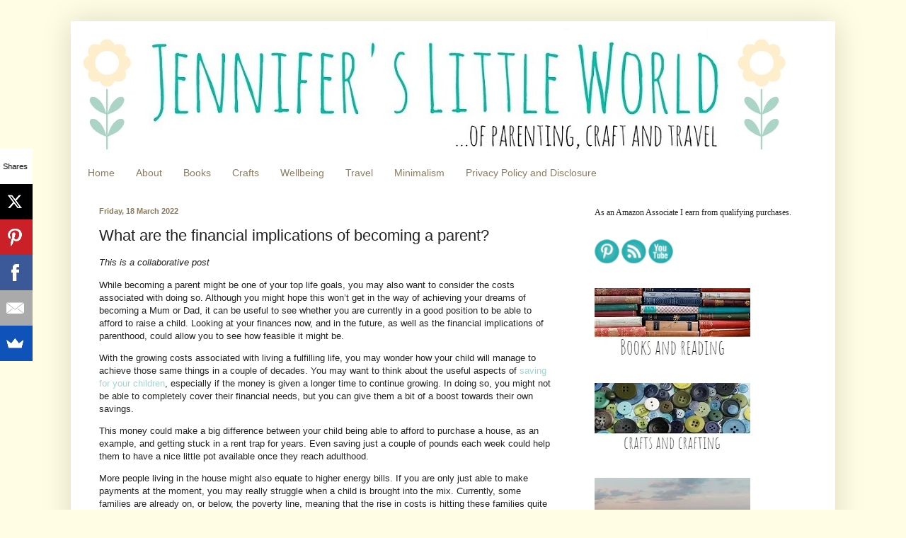

--- FILE ---
content_type: text/html; charset=utf-8
request_url: https://www.google.com/recaptcha/api2/aframe
body_size: 270
content:
<!DOCTYPE HTML><html><head><meta http-equiv="content-type" content="text/html; charset=UTF-8"></head><body><script nonce="ufVQKhJGmrPyCW1xZzMwRQ">/** Anti-fraud and anti-abuse applications only. See google.com/recaptcha */ try{var clients={'sodar':'https://pagead2.googlesyndication.com/pagead/sodar?'};window.addEventListener("message",function(a){try{if(a.source===window.parent){var b=JSON.parse(a.data);var c=clients[b['id']];if(c){var d=document.createElement('img');d.src=c+b['params']+'&rc='+(localStorage.getItem("rc::a")?sessionStorage.getItem("rc::b"):"");window.document.body.appendChild(d);sessionStorage.setItem("rc::e",parseInt(sessionStorage.getItem("rc::e")||0)+1);localStorage.setItem("rc::h",'1769404971858');}}}catch(b){}});window.parent.postMessage("_grecaptcha_ready", "*");}catch(b){}</script></body></html>